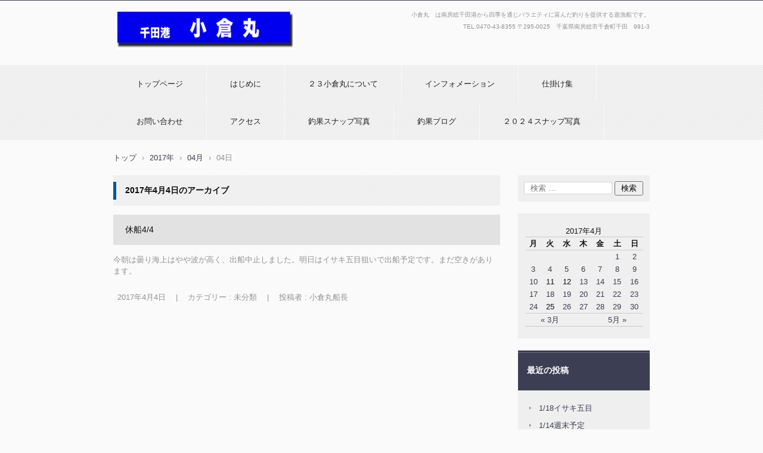

--- FILE ---
content_type: text/html; charset=UTF-8
request_url: http://23oguramaru.lolipop.jp/?m=20170404
body_size: 7386
content:
<!DOCTYPE html>
<html lang="ja">
<head>
<meta charset="UTF-8" />
<meta name="viewport" content="width=device-width, initial-scale=1" />
<title>4 | 4月 | 2017 | 小倉丸ホームページ</title>
<link rel="stylesheet" href="http://23oguramaru.lolipop.jp/wp-content/themes/hpb20T20140119223838/style.css" type="text/css" />
		<link rel="stylesheet" id="style-hpb18-css" href="http://23oguramaru.lolipop.jp/wp-content/themes/hpb20T20140119223838/style-hpb.css" type="text/css" media="all" />
<!--[if lte IE 7]>
<link rel='stylesheet' href="http://23oguramaru.lolipop.jp/wp-content/themes/hpb20T20140119223838/style-ie7.css" type='text/css' />
<![endif]-->
<link rel="profile" href="http://gmpg.org/xfn/11" />
<link rel="pingback" href="http://23oguramaru.lolipop.jp/xmlrpc.php" />
<!--[if lt IE 9]>
<script src="http://23oguramaru.lolipop.jp/wp-content/themes/hpb20T20140119223838/js/html5.js" type="text/javascript"></script>
<![endif]-->

<link rel='dns-prefetch' href='//s.w.org' />
<link rel="alternate" type="application/rss+xml" title="小倉丸ホームページ &raquo; フィード" href="http://23oguramaru.lolipop.jp/?feed=rss2" />
<link rel="alternate" type="application/rss+xml" title="小倉丸ホームページ &raquo; コメントフィード" href="http://23oguramaru.lolipop.jp/?feed=comments-rss2" />
		<script type="text/javascript">
			window._wpemojiSettings = {"baseUrl":"https:\/\/s.w.org\/images\/core\/emoji\/11\/72x72\/","ext":".png","svgUrl":"https:\/\/s.w.org\/images\/core\/emoji\/11\/svg\/","svgExt":".svg","source":{"concatemoji":"http:\/\/23oguramaru.lolipop.jp\/wp-includes\/js\/wp-emoji-release.min.js?ver=5.0.22"}};
			!function(e,a,t){var n,r,o,i=a.createElement("canvas"),p=i.getContext&&i.getContext("2d");function s(e,t){var a=String.fromCharCode;p.clearRect(0,0,i.width,i.height),p.fillText(a.apply(this,e),0,0);e=i.toDataURL();return p.clearRect(0,0,i.width,i.height),p.fillText(a.apply(this,t),0,0),e===i.toDataURL()}function c(e){var t=a.createElement("script");t.src=e,t.defer=t.type="text/javascript",a.getElementsByTagName("head")[0].appendChild(t)}for(o=Array("flag","emoji"),t.supports={everything:!0,everythingExceptFlag:!0},r=0;r<o.length;r++)t.supports[o[r]]=function(e){if(!p||!p.fillText)return!1;switch(p.textBaseline="top",p.font="600 32px Arial",e){case"flag":return s([55356,56826,55356,56819],[55356,56826,8203,55356,56819])?!1:!s([55356,57332,56128,56423,56128,56418,56128,56421,56128,56430,56128,56423,56128,56447],[55356,57332,8203,56128,56423,8203,56128,56418,8203,56128,56421,8203,56128,56430,8203,56128,56423,8203,56128,56447]);case"emoji":return!s([55358,56760,9792,65039],[55358,56760,8203,9792,65039])}return!1}(o[r]),t.supports.everything=t.supports.everything&&t.supports[o[r]],"flag"!==o[r]&&(t.supports.everythingExceptFlag=t.supports.everythingExceptFlag&&t.supports[o[r]]);t.supports.everythingExceptFlag=t.supports.everythingExceptFlag&&!t.supports.flag,t.DOMReady=!1,t.readyCallback=function(){t.DOMReady=!0},t.supports.everything||(n=function(){t.readyCallback()},a.addEventListener?(a.addEventListener("DOMContentLoaded",n,!1),e.addEventListener("load",n,!1)):(e.attachEvent("onload",n),a.attachEvent("onreadystatechange",function(){"complete"===a.readyState&&t.readyCallback()})),(n=t.source||{}).concatemoji?c(n.concatemoji):n.wpemoji&&n.twemoji&&(c(n.twemoji),c(n.wpemoji)))}(window,document,window._wpemojiSettings);
		</script>
		<style type="text/css">
img.wp-smiley,
img.emoji {
	display: inline !important;
	border: none !important;
	box-shadow: none !important;
	height: 1em !important;
	width: 1em !important;
	margin: 0 .07em !important;
	vertical-align: -0.1em !important;
	background: none !important;
	padding: 0 !important;
}
</style>
<link rel='stylesheet' id='wp-block-library-css'  href='http://23oguramaru.lolipop.jp/wp-includes/css/dist/block-library/style.min.css?ver=5.0.22' type='text/css' media='all' />
<link rel='stylesheet' id='contact-form-7-css'  href='http://23oguramaru.lolipop.jp/wp-content/plugins/contact-form-7/includes/css/styles.css?ver=5.1.1' type='text/css' media='all' />
<link rel='stylesheet' id='hpb_social_style-css'  href='http://23oguramaru.lolipop.jp/wp-content/plugins/hpbtool/hpb_social.css?ver=5.0.22' type='text/css' media='all' />
<script type='text/javascript' src='http://23oguramaru.lolipop.jp/wp-includes/js/jquery/jquery.js?ver=1.12.4'></script>
<script type='text/javascript' src='http://23oguramaru.lolipop.jp/wp-includes/js/jquery/jquery-migrate.min.js?ver=1.4.1'></script>
<link rel='https://api.w.org/' href='http://23oguramaru.lolipop.jp/index.php?rest_route=/' />
<link rel="EditURI" type="application/rsd+xml" title="RSD" href="http://23oguramaru.lolipop.jp/xmlrpc.php?rsd" />
<link rel="wlwmanifest" type="application/wlwmanifest+xml" href="http://23oguramaru.lolipop.jp/wp-includes/wlwmanifest.xml" /> 
<meta name="generator" content="WordPress 5.0.22" />
<script type="text/javascript"><!--
jQuery(document).ready(function(){
if (jQuery("[name='hpb_plugin_form']").find("[required]")[0]) {
required_param = "";
jQuery("[name='hpb_plugin_form']").find("[required]").each(function(){
	if(required_param != ""){
		required_param += ","; 
	}
	required_param += jQuery(this).attr("name");
});
inputHidden = jQuery("<input>").attr("type", "hidden").attr("name", "hpb_required").attr("value", required_param);
jQuery("[name='hpb_plugin_form']").append(inputHidden);
}});
--></script>
		<style type="text/css">.recentcomments a{display:inline !important;padding:0 !important;margin:0 !important;}</style>
		<script type="text/javascript" src="http://23oguramaru.lolipop.jp/wp-content/plugins/si-captcha-for-wordpress/captcha/si_captcha.js?ver=1768941228"></script>
<!-- begin SI CAPTCHA Anti-Spam - login/register form style -->
<style type="text/css">
.si_captcha_small { width:175px; height:45px; padding-top:10px; padding-bottom:10px; }
.si_captcha_large { width:250px; height:60px; padding-top:10px; padding-bottom:10px; }
img#si_image_com { border-style:none; margin:0; padding-right:5px; float:left; }
img#si_image_reg { border-style:none; margin:0; padding-right:5px; float:left; }
img#si_image_log { border-style:none; margin:0; padding-right:5px; float:left; }
img#si_image_side_login { border-style:none; margin:0; padding-right:5px; float:left; }
img#si_image_checkout { border-style:none; margin:0; padding-right:5px; float:left; }
img#si_image_jetpack { border-style:none; margin:0; padding-right:5px; float:left; }
img#si_image_bbpress_topic { border-style:none; margin:0; padding-right:5px; float:left; }
.si_captcha_refresh { border-style:none; margin:0; vertical-align:bottom; }
div#si_captcha_input { display:block; padding-top:15px; padding-bottom:5px; }
label#si_captcha_code_label { margin:0; }
input#si_captcha_code_input { width:65px; }
p#si_captcha_code_p { clear: left; padding-top:10px; }
.si-captcha-jetpack-error { color:#DC3232; }
</style>
<!-- end SI CAPTCHA Anti-Spam - login/register form style -->
<!-- hpb SEO - start -->
<meta name="description" content="小倉丸は四季の海釣りをサポートいたします,南房総釣り,千田港小倉丸," />
<meta name="keywords" content="南房総釣り,千田港小倉丸," />
<!-- hpb SEO - end   -->
</head>

<body id="hpb-wp-21-61-01" class="archive date">
<div id="page" class="hfeed site">
		<header id="masthead" class="site-header" role="banner">
		<div id="masthead-inner">
			<div class="site-branding">
				<h1 class="site-title"><a href="http://23oguramaru.lolipop.jp/" title="小倉丸ホームページ" id="hpb-site-title" rel="home">小倉丸ホームページ</a></h1>
				<h2 id="hpb-site-desc" class="site-description">小倉丸　は南房総千田港から四季を通じバラエティに富んだ釣りを提供する遊漁船です。</h2>
			</div>

			<div id="hpb-header-extra1">
				<p class="tel"><span>TEL.</span>0470-43-8355</p>
				<p class="address">〒295-0025　千葉県南房総市千倉町千田　991-3</p>
			</div>
			
			<nav id="site-navigation" class="navigation-main" role="navigation">
				<h1 class="menu-toggle">メニュー</h1>
				<div class="screen-reader-text skip-link"><a href="#content" title="コンテンツへスキップ">コンテンツへスキップ</a></div>
				<ul id="menu-mainnav" class="menu"><li id="menu-item-9295" class="menu-item menu-item-type-post_type menu-item-object-page menu-item-home menu-item-9295"><a href="http://23oguramaru.lolipop.jp/">トップページ</a></li>
<li id="menu-item-9296" class="menu-item menu-item-type-post_type menu-item-object-page menu-item-9296"><a href="http://23oguramaru.lolipop.jp/?page_id=12">はじめに</a></li>
<li id="menu-item-9297" class="menu-item menu-item-type-post_type menu-item-object-page menu-item-9297"><a href="http://23oguramaru.lolipop.jp/?page_id=50">２３小倉丸について</a></li>
<li id="menu-item-9298" class="menu-item menu-item-type-post_type menu-item-object-page menu-item-9298"><a href="http://23oguramaru.lolipop.jp/?page_id=48">インフォメーション</a></li>
<li id="menu-item-9299" class="menu-item menu-item-type-post_type menu-item-object-page menu-item-has-children menu-item-9299"><a href="http://23oguramaru.lolipop.jp/?page_id=45">仕掛け集</a>
<ul class="sub-menu">
	<li id="menu-item-9300" class="menu-item menu-item-type-post_type menu-item-object-page menu-item-9300"><a href="http://23oguramaru.lolipop.jp/?page_id=37">マダイ（コマセ釣り）</a></li>
	<li id="menu-item-9301" class="menu-item menu-item-type-post_type menu-item-object-page menu-item-9301"><a href="http://23oguramaru.lolipop.jp/?page_id=29">イサキ</a></li>
	<li id="menu-item-9302" class="menu-item menu-item-type-post_type menu-item-object-page menu-item-9302"><a href="http://23oguramaru.lolipop.jp/?page_id=56">ヤリイカ・スルメイカ</a></li>
	<li id="menu-item-9303" class="menu-item menu-item-type-post_type menu-item-object-page menu-item-9303"><a href="http://23oguramaru.lolipop.jp/?page_id=33">ヒラマサ</a></li>
	<li id="menu-item-9304" class="menu-item menu-item-type-post_type menu-item-object-page menu-item-9304"><a href="http://23oguramaru.lolipop.jp/?page_id=41">オニカサゴ</a></li>
	<li id="menu-item-9305" class="menu-item menu-item-type-post_type menu-item-object-page menu-item-9305"><a href="http://23oguramaru.lolipop.jp/?page_id=59">ヒラメ</a></li>
	<li id="menu-item-9306" class="menu-item menu-item-type-post_type menu-item-object-page menu-item-9306"><a href="http://23oguramaru.lolipop.jp/?page_id=62">マダイ（テンヤ釣り）</a></li>
	<li id="menu-item-9307" class="menu-item menu-item-type-post_type menu-item-object-page menu-item-9307"><a href="http://23oguramaru.lolipop.jp/?page_id=65">アカイカ</a></li>
	<li id="menu-item-9308" class="menu-item menu-item-type-post_type menu-item-object-page menu-item-9308"><a href="http://23oguramaru.lolipop.jp/?page_id=212">キンメダイ・クロムツ</a></li>
</ul>
</li>
<li id="menu-item-9309" class="menu-item menu-item-type-post_type menu-item-object-page menu-item-9309"><a href="http://23oguramaru.lolipop.jp/?page_id=16">お問い合わせ</a></li>
<li id="menu-item-9310" class="menu-item menu-item-type-post_type menu-item-object-page menu-item-9310"><a href="http://23oguramaru.lolipop.jp/?page_id=17">アクセス</a></li>
<li id="menu-item-9311" class="menu-item menu-item-type-post_type menu-item-object-page menu-item-has-children menu-item-9311"><a href="http://23oguramaru.lolipop.jp/?page_id=431">釣果スナップ写真</a>
<ul class="sub-menu">
	<li id="menu-item-9312" class="menu-item menu-item-type-post_type menu-item-object-page menu-item-9312"><a href="http://23oguramaru.lolipop.jp/?page_id=438">思い出スナップ写真</a></li>
	<li id="menu-item-9313" class="menu-item menu-item-type-post_type menu-item-object-page menu-item-9313"><a href="http://23oguramaru.lolipop.jp/?page_id=471">２０１３年スナップ写真</a></li>
	<li id="menu-item-9314" class="menu-item menu-item-type-post_type menu-item-object-page menu-item-9314"><a href="http://23oguramaru.lolipop.jp/?page_id=1750">２０１４年スナップ写真</a></li>
	<li id="menu-item-9315" class="menu-item menu-item-type-post_type menu-item-object-page menu-item-9315"><a href="http://23oguramaru.lolipop.jp/?page_id=2800">２０１５年スナップ写真</a></li>
	<li id="menu-item-9316" class="menu-item menu-item-type-post_type menu-item-object-page menu-item-9316"><a href="http://23oguramaru.lolipop.jp/?page_id=3840">２０１６年スナップ写真</a></li>
	<li id="menu-item-9317" class="menu-item menu-item-type-post_type menu-item-object-page menu-item-9317"><a href="http://23oguramaru.lolipop.jp/?page_id=4765">２０１７年スナップ写真</a></li>
	<li id="menu-item-9318" class="menu-item menu-item-type-post_type menu-item-object-page menu-item-9318"><a href="http://23oguramaru.lolipop.jp/?page_id=5762">２０１８年スナップ写真</a></li>
	<li id="menu-item-9319" class="menu-item menu-item-type-post_type menu-item-object-page menu-item-9319"><a href="http://23oguramaru.lolipop.jp/?page_id=6528">２０１９年スナップ写真</a></li>
	<li id="menu-item-9320" class="menu-item menu-item-type-post_type menu-item-object-page menu-item-9320"><a href="http://23oguramaru.lolipop.jp/?page_id=6995">２０２０年スナップ写真</a></li>
	<li id="menu-item-9321" class="menu-item menu-item-type-post_type menu-item-object-page menu-item-9321"><a href="http://23oguramaru.lolipop.jp/?page_id=7723">２０２１年スナップ写真</a></li>
	<li id="menu-item-9322" class="menu-item menu-item-type-post_type menu-item-object-page menu-item-9322"><a href="http://23oguramaru.lolipop.jp/?page_id=8391">２０２２年スナップ写真</a></li>
	<li id="menu-item-9323" class="menu-item menu-item-type-post_type menu-item-object-page menu-item-9323"><a href="http://23oguramaru.lolipop.jp/?page_id=8896">２０２３年スナップ写真</a></li>
</ul>
</li>
<li id="menu-item-9324" class="menu-item menu-item-type-post_type menu-item-object-page menu-item-9324"><a href="http://23oguramaru.lolipop.jp/?page_id=27">釣果ブログ</a></li>
<li id="menu-item-9325" class="menu-item menu-item-type-post_type menu-item-object-page menu-item-9325"><a href="http://23oguramaru.lolipop.jp/?page_id=9238">２０２４スナップ写真</a></li>
</ul>			</nav><!-- #site-navigation -->

					</div><!-- #masthead-inner -->

		
<!-- breadcrumb list -->
<div id="breadcrumb-list">
	<div itemscope itemtype="http://data-vocabulary.org/Breadcrumb">
		<a href="http://23oguramaru.lolipop.jp" itemprop="url"><span itemprop="title">トップ</span></a>
	</div>
	<div>&rsaquo;</div>

			<div itemscope itemtype="http://data-vocabulary.org/Breadcrumb">
			<a href="http://23oguramaru.lolipop.jp/?m=2017" itemprop="url"><span itemprop="title">2017年</span></a>
		</div>
		<div>&rsaquo;</div>
		<div itemscope itemtype="http://data-vocabulary.org/Breadcrumb">
			<a href="http://23oguramaru.lolipop.jp/?m=201704" itemprop="url"><span itemprop="title">04月</span></a>
		</div>
		<div>&rsaquo;</div>
		<div>04日</div>
	</div>
<!-- breadcrumb list end -->	</header><!-- #masthead -->

	<div id="main" class="site-main">

	<section id="primary" class="content-area">
		<div id="content" class="site-content" role="main">

		
			<header class="page-header">
				<h1 class="page-title">
					<span>2017年4月4日</span>のアーカイブ				</h1>
							</header><!-- .page-header -->

						
				
<article id="post-4117" class="post-4117 post type-post status-publish format-standard hentry">
	<header class="entry-header">
		<h1 class="entry-title"><a href="http://23oguramaru.lolipop.jp/?p=4117" rel="bookmark">休船4/4</a></h1>
	</header><!-- .entry-header -->

		<div  class="entry-content">
		<p>今朝は曇り海上はやや波が高く、出船中止しました。明日はイサキ五目狙いで出船予定です。まだ空きがあります。</p>
			</div><!-- .entry-content -->
	
	<footer class="entry-meta">
					<span class="date">2017年4月4日</span>

	
						<span class="sep"> | </span>
		<span class="cat-links">
			カテゴリー : 未分類		</span>
		
		
		<span class="sep"> | </span>
		<span class="by-author">
			投稿者 : 小倉丸船長		</span>
	
		
		
			</footer><!-- .entry-meta -->
</article><!-- #post-## -->

			
			
		
		</div><!-- #content -->
	</section><!-- #primary -->

	<div id="sidebar-1">
		<div id="hpb-sidebar-extra"></div>
		<div id="secondary" class="widget-area" role="complementary">
						<aside id="search-2" class="widget widget_search">	<form method="get" id="searchform" class="searchform" action="http://23oguramaru.lolipop.jp/" role="search">
		<label for="s" class="screen-reader-text">検索</label>
		<input type="search" class="field" name="s" value="" id="s" placeholder="検索 &hellip;" />
		<input type="submit" class="submit" id="searchsubmit" value="検索" />
	</form>
</aside><aside id="calendar-2" class="widget widget_calendar"><div id="calendar_wrap" class="calendar_wrap"><table id="wp-calendar">
	<caption>2017年4月</caption>
	<thead>
	<tr>
		<th scope="col" title="月曜日">月</th>
		<th scope="col" title="火曜日">火</th>
		<th scope="col" title="水曜日">水</th>
		<th scope="col" title="木曜日">木</th>
		<th scope="col" title="金曜日">金</th>
		<th scope="col" title="土曜日">土</th>
		<th scope="col" title="日曜日">日</th>
	</tr>
	</thead>

	<tfoot>
	<tr>
		<td colspan="3" id="prev"><a href="http://23oguramaru.lolipop.jp/?m=201703">&laquo; 3月</a></td>
		<td class="pad">&nbsp;</td>
		<td colspan="3" id="next"><a href="http://23oguramaru.lolipop.jp/?m=201705">5月 &raquo;</a></td>
	</tr>
	</tfoot>

	<tbody>
	<tr>
		<td colspan="5" class="pad">&nbsp;</td><td><a href="http://23oguramaru.lolipop.jp/?m=20170401" aria-label="2017年4月1日 に投稿を公開">1</a></td><td><a href="http://23oguramaru.lolipop.jp/?m=20170402" aria-label="2017年4月2日 に投稿を公開">2</a></td>
	</tr>
	<tr>
		<td><a href="http://23oguramaru.lolipop.jp/?m=20170403" aria-label="2017年4月3日 に投稿を公開">3</a></td><td><a href="http://23oguramaru.lolipop.jp/?m=20170404" aria-label="2017年4月4日 に投稿を公開">4</a></td><td><a href="http://23oguramaru.lolipop.jp/?m=20170405" aria-label="2017年4月5日 に投稿を公開">5</a></td><td><a href="http://23oguramaru.lolipop.jp/?m=20170406" aria-label="2017年4月6日 に投稿を公開">6</a></td><td><a href="http://23oguramaru.lolipop.jp/?m=20170407" aria-label="2017年4月7日 に投稿を公開">7</a></td><td><a href="http://23oguramaru.lolipop.jp/?m=20170408" aria-label="2017年4月8日 に投稿を公開">8</a></td><td><a href="http://23oguramaru.lolipop.jp/?m=20170409" aria-label="2017年4月9日 に投稿を公開">9</a></td>
	</tr>
	<tr>
		<td><a href="http://23oguramaru.lolipop.jp/?m=20170410" aria-label="2017年4月10日 に投稿を公開">10</a></td><td>11</td><td>12</td><td><a href="http://23oguramaru.lolipop.jp/?m=20170413" aria-label="2017年4月13日 に投稿を公開">13</a></td><td><a href="http://23oguramaru.lolipop.jp/?m=20170414" aria-label="2017年4月14日 に投稿を公開">14</a></td><td><a href="http://23oguramaru.lolipop.jp/?m=20170415" aria-label="2017年4月15日 に投稿を公開">15</a></td><td><a href="http://23oguramaru.lolipop.jp/?m=20170416" aria-label="2017年4月16日 に投稿を公開">16</a></td>
	</tr>
	<tr>
		<td><a href="http://23oguramaru.lolipop.jp/?m=20170417" aria-label="2017年4月17日 に投稿を公開">17</a></td><td><a href="http://23oguramaru.lolipop.jp/?m=20170418" aria-label="2017年4月18日 に投稿を公開">18</a></td><td><a href="http://23oguramaru.lolipop.jp/?m=20170419" aria-label="2017年4月19日 に投稿を公開">19</a></td><td><a href="http://23oguramaru.lolipop.jp/?m=20170420" aria-label="2017年4月20日 に投稿を公開">20</a></td><td><a href="http://23oguramaru.lolipop.jp/?m=20170421" aria-label="2017年4月21日 に投稿を公開">21</a></td><td><a href="http://23oguramaru.lolipop.jp/?m=20170422" aria-label="2017年4月22日 に投稿を公開">22</a></td><td><a href="http://23oguramaru.lolipop.jp/?m=20170423" aria-label="2017年4月23日 に投稿を公開">23</a></td>
	</tr>
	<tr>
		<td><a href="http://23oguramaru.lolipop.jp/?m=20170424" aria-label="2017年4月24日 に投稿を公開">24</a></td><td>25</td><td><a href="http://23oguramaru.lolipop.jp/?m=20170426" aria-label="2017年4月26日 に投稿を公開">26</a></td><td><a href="http://23oguramaru.lolipop.jp/?m=20170427" aria-label="2017年4月27日 に投稿を公開">27</a></td><td><a href="http://23oguramaru.lolipop.jp/?m=20170428" aria-label="2017年4月28日 に投稿を公開">28</a></td><td><a href="http://23oguramaru.lolipop.jp/?m=20170429" aria-label="2017年4月29日 に投稿を公開">29</a></td><td><a href="http://23oguramaru.lolipop.jp/?m=20170430" aria-label="2017年4月30日 に投稿を公開">30</a></td>
	</tr>
	</tbody>
	</table></div></aside>		<aside id="recent-posts-2" class="widget widget_recent_entries">		<h1 class="widget-title">最近の投稿</h1>		<ul>
											<li>
					<a href="http://23oguramaru.lolipop.jp/?p=9665">1/18イサキ五目</a>
									</li>
											<li>
					<a href="http://23oguramaru.lolipop.jp/?p=9663">1/14週末予定</a>
									</li>
											<li>
					<a href="http://23oguramaru.lolipop.jp/?p=9661">2026/1/1</a>
									</li>
											<li>
					<a href="http://23oguramaru.lolipop.jp/?p=9658">今年もご利用ありがとうございました。来る年も皆様良い年になるよう、3日からシマアジ五目狙い、4日夜キンメ出船予定宜しくお願いします。</a>
									</li>
											<li>
					<a href="http://23oguramaru.lolipop.jp/?p=9656">12/28シマアジ</a>
									</li>
					</ul>
		</aside><aside id="recent-comments-2" class="widget widget_recent_comments"><h1 class="widget-title">最近のコメント</h1><ul id="recentcomments"><li class="recentcomments"><a href="http://23oguramaru.lolipop.jp/?p=4728#comment-80">仕立12/22</a> に <span class="comment-author-link">Ralph Nunez</span> より</li><li class="recentcomments"><a href="http://23oguramaru.lolipop.jp/?p=4416#comment-79">真鯛五目9/6</a> に <span class="comment-author-link">秋山芳男</span> より</li><li class="recentcomments"><a href="http://23oguramaru.lolipop.jp/?p=2212#comment-28">イサキ6／7</a> に <span class="comment-author-link"><a href='http://oguramaru.com' rel='external nofollow' class='url'>小倉丸船長</a></span> より</li><li class="recentcomments"><a href="http://23oguramaru.lolipop.jp/?p=2212#comment-27">イサキ6／7</a> に <span class="comment-author-link">ウネオカヨシユキ</span> より</li><li class="recentcomments"><a href="http://23oguramaru.lolipop.jp/?p=2113#comment-22">イサキ４／30</a> に <span class="comment-author-link"><a href='http://oguramaru.com' rel='external nofollow' class='url'>小倉丸船長</a></span> より</li></ul></aside><aside id="archives-2" class="widget widget_archive"><h1 class="widget-title">アーカイブ</h1>		<ul>
			<li><a href='http://23oguramaru.lolipop.jp/?m=202601'>2026年1月</a></li>
	<li><a href='http://23oguramaru.lolipop.jp/?m=202512'>2025年12月</a></li>
	<li><a href='http://23oguramaru.lolipop.jp/?m=202511'>2025年11月</a></li>
	<li><a href='http://23oguramaru.lolipop.jp/?m=202510'>2025年10月</a></li>
	<li><a href='http://23oguramaru.lolipop.jp/?m=202509'>2025年9月</a></li>
	<li><a href='http://23oguramaru.lolipop.jp/?m=202508'>2025年8月</a></li>
	<li><a href='http://23oguramaru.lolipop.jp/?m=202507'>2025年7月</a></li>
	<li><a href='http://23oguramaru.lolipop.jp/?m=202506'>2025年6月</a></li>
	<li><a href='http://23oguramaru.lolipop.jp/?m=202505'>2025年5月</a></li>
	<li><a href='http://23oguramaru.lolipop.jp/?m=202504'>2025年4月</a></li>
	<li><a href='http://23oguramaru.lolipop.jp/?m=202503'>2025年3月</a></li>
	<li><a href='http://23oguramaru.lolipop.jp/?m=202502'>2025年2月</a></li>
	<li><a href='http://23oguramaru.lolipop.jp/?m=202501'>2025年1月</a></li>
	<li><a href='http://23oguramaru.lolipop.jp/?m=202412'>2024年12月</a></li>
	<li><a href='http://23oguramaru.lolipop.jp/?m=202411'>2024年11月</a></li>
	<li><a href='http://23oguramaru.lolipop.jp/?m=202410'>2024年10月</a></li>
	<li><a href='http://23oguramaru.lolipop.jp/?m=202409'>2024年9月</a></li>
	<li><a href='http://23oguramaru.lolipop.jp/?m=202408'>2024年8月</a></li>
	<li><a href='http://23oguramaru.lolipop.jp/?m=202407'>2024年7月</a></li>
	<li><a href='http://23oguramaru.lolipop.jp/?m=202406'>2024年6月</a></li>
	<li><a href='http://23oguramaru.lolipop.jp/?m=202405'>2024年5月</a></li>
	<li><a href='http://23oguramaru.lolipop.jp/?m=202404'>2024年4月</a></li>
	<li><a href='http://23oguramaru.lolipop.jp/?m=202403'>2024年3月</a></li>
	<li><a href='http://23oguramaru.lolipop.jp/?m=202402'>2024年2月</a></li>
	<li><a href='http://23oguramaru.lolipop.jp/?m=202401'>2024年1月</a></li>
	<li><a href='http://23oguramaru.lolipop.jp/?m=202312'>2023年12月</a></li>
	<li><a href='http://23oguramaru.lolipop.jp/?m=202311'>2023年11月</a></li>
	<li><a href='http://23oguramaru.lolipop.jp/?m=202310'>2023年10月</a></li>
	<li><a href='http://23oguramaru.lolipop.jp/?m=202309'>2023年9月</a></li>
	<li><a href='http://23oguramaru.lolipop.jp/?m=202308'>2023年8月</a></li>
	<li><a href='http://23oguramaru.lolipop.jp/?m=202307'>2023年7月</a></li>
	<li><a href='http://23oguramaru.lolipop.jp/?m=202306'>2023年6月</a></li>
	<li><a href='http://23oguramaru.lolipop.jp/?m=202305'>2023年5月</a></li>
	<li><a href='http://23oguramaru.lolipop.jp/?m=202304'>2023年4月</a></li>
	<li><a href='http://23oguramaru.lolipop.jp/?m=202303'>2023年3月</a></li>
	<li><a href='http://23oguramaru.lolipop.jp/?m=202302'>2023年2月</a></li>
	<li><a href='http://23oguramaru.lolipop.jp/?m=202301'>2023年1月</a></li>
	<li><a href='http://23oguramaru.lolipop.jp/?m=202212'>2022年12月</a></li>
	<li><a href='http://23oguramaru.lolipop.jp/?m=202211'>2022年11月</a></li>
	<li><a href='http://23oguramaru.lolipop.jp/?m=202210'>2022年10月</a></li>
	<li><a href='http://23oguramaru.lolipop.jp/?m=202209'>2022年9月</a></li>
	<li><a href='http://23oguramaru.lolipop.jp/?m=202208'>2022年8月</a></li>
	<li><a href='http://23oguramaru.lolipop.jp/?m=202207'>2022年7月</a></li>
	<li><a href='http://23oguramaru.lolipop.jp/?m=202206'>2022年6月</a></li>
	<li><a href='http://23oguramaru.lolipop.jp/?m=202205'>2022年5月</a></li>
	<li><a href='http://23oguramaru.lolipop.jp/?m=202204'>2022年4月</a></li>
	<li><a href='http://23oguramaru.lolipop.jp/?m=202203'>2022年3月</a></li>
	<li><a href='http://23oguramaru.lolipop.jp/?m=202202'>2022年2月</a></li>
	<li><a href='http://23oguramaru.lolipop.jp/?m=202201'>2022年1月</a></li>
	<li><a href='http://23oguramaru.lolipop.jp/?m=202112'>2021年12月</a></li>
	<li><a href='http://23oguramaru.lolipop.jp/?m=202111'>2021年11月</a></li>
	<li><a href='http://23oguramaru.lolipop.jp/?m=202110'>2021年10月</a></li>
	<li><a href='http://23oguramaru.lolipop.jp/?m=202109'>2021年9月</a></li>
	<li><a href='http://23oguramaru.lolipop.jp/?m=202108'>2021年8月</a></li>
	<li><a href='http://23oguramaru.lolipop.jp/?m=202107'>2021年7月</a></li>
	<li><a href='http://23oguramaru.lolipop.jp/?m=202106'>2021年6月</a></li>
	<li><a href='http://23oguramaru.lolipop.jp/?m=202105'>2021年5月</a></li>
	<li><a href='http://23oguramaru.lolipop.jp/?m=202104'>2021年4月</a></li>
	<li><a href='http://23oguramaru.lolipop.jp/?m=202103'>2021年3月</a></li>
	<li><a href='http://23oguramaru.lolipop.jp/?m=202102'>2021年2月</a></li>
	<li><a href='http://23oguramaru.lolipop.jp/?m=202101'>2021年1月</a></li>
	<li><a href='http://23oguramaru.lolipop.jp/?m=202012'>2020年12月</a></li>
	<li><a href='http://23oguramaru.lolipop.jp/?m=202011'>2020年11月</a></li>
	<li><a href='http://23oguramaru.lolipop.jp/?m=202010'>2020年10月</a></li>
	<li><a href='http://23oguramaru.lolipop.jp/?m=202009'>2020年9月</a></li>
	<li><a href='http://23oguramaru.lolipop.jp/?m=202008'>2020年8月</a></li>
	<li><a href='http://23oguramaru.lolipop.jp/?m=202007'>2020年7月</a></li>
	<li><a href='http://23oguramaru.lolipop.jp/?m=202006'>2020年6月</a></li>
	<li><a href='http://23oguramaru.lolipop.jp/?m=202005'>2020年5月</a></li>
	<li><a href='http://23oguramaru.lolipop.jp/?m=202004'>2020年4月</a></li>
	<li><a href='http://23oguramaru.lolipop.jp/?m=202003'>2020年3月</a></li>
	<li><a href='http://23oguramaru.lolipop.jp/?m=202002'>2020年2月</a></li>
	<li><a href='http://23oguramaru.lolipop.jp/?m=202001'>2020年1月</a></li>
	<li><a href='http://23oguramaru.lolipop.jp/?m=201912'>2019年12月</a></li>
	<li><a href='http://23oguramaru.lolipop.jp/?m=201911'>2019年11月</a></li>
	<li><a href='http://23oguramaru.lolipop.jp/?m=201910'>2019年10月</a></li>
	<li><a href='http://23oguramaru.lolipop.jp/?m=201909'>2019年9月</a></li>
	<li><a href='http://23oguramaru.lolipop.jp/?m=201908'>2019年8月</a></li>
	<li><a href='http://23oguramaru.lolipop.jp/?m=201907'>2019年7月</a></li>
	<li><a href='http://23oguramaru.lolipop.jp/?m=201906'>2019年6月</a></li>
	<li><a href='http://23oguramaru.lolipop.jp/?m=201905'>2019年5月</a></li>
	<li><a href='http://23oguramaru.lolipop.jp/?m=201904'>2019年4月</a></li>
	<li><a href='http://23oguramaru.lolipop.jp/?m=201903'>2019年3月</a></li>
	<li><a href='http://23oguramaru.lolipop.jp/?m=201902'>2019年2月</a></li>
	<li><a href='http://23oguramaru.lolipop.jp/?m=201901'>2019年1月</a></li>
	<li><a href='http://23oguramaru.lolipop.jp/?m=201812'>2018年12月</a></li>
	<li><a href='http://23oguramaru.lolipop.jp/?m=201811'>2018年11月</a></li>
	<li><a href='http://23oguramaru.lolipop.jp/?m=201810'>2018年10月</a></li>
	<li><a href='http://23oguramaru.lolipop.jp/?m=201809'>2018年9月</a></li>
	<li><a href='http://23oguramaru.lolipop.jp/?m=201808'>2018年8月</a></li>
	<li><a href='http://23oguramaru.lolipop.jp/?m=201807'>2018年7月</a></li>
	<li><a href='http://23oguramaru.lolipop.jp/?m=201806'>2018年6月</a></li>
	<li><a href='http://23oguramaru.lolipop.jp/?m=201805'>2018年5月</a></li>
	<li><a href='http://23oguramaru.lolipop.jp/?m=201804'>2018年4月</a></li>
	<li><a href='http://23oguramaru.lolipop.jp/?m=201803'>2018年3月</a></li>
	<li><a href='http://23oguramaru.lolipop.jp/?m=201802'>2018年2月</a></li>
	<li><a href='http://23oguramaru.lolipop.jp/?m=201801'>2018年1月</a></li>
	<li><a href='http://23oguramaru.lolipop.jp/?m=201712'>2017年12月</a></li>
	<li><a href='http://23oguramaru.lolipop.jp/?m=201711'>2017年11月</a></li>
	<li><a href='http://23oguramaru.lolipop.jp/?m=201710'>2017年10月</a></li>
	<li><a href='http://23oguramaru.lolipop.jp/?m=201709'>2017年9月</a></li>
	<li><a href='http://23oguramaru.lolipop.jp/?m=201708'>2017年8月</a></li>
	<li><a href='http://23oguramaru.lolipop.jp/?m=201707'>2017年7月</a></li>
	<li><a href='http://23oguramaru.lolipop.jp/?m=201706'>2017年6月</a></li>
	<li><a href='http://23oguramaru.lolipop.jp/?m=201705'>2017年5月</a></li>
	<li><a href='http://23oguramaru.lolipop.jp/?m=201704'>2017年4月</a></li>
	<li><a href='http://23oguramaru.lolipop.jp/?m=201703'>2017年3月</a></li>
	<li><a href='http://23oguramaru.lolipop.jp/?m=201702'>2017年2月</a></li>
	<li><a href='http://23oguramaru.lolipop.jp/?m=201701'>2017年1月</a></li>
	<li><a href='http://23oguramaru.lolipop.jp/?m=201612'>2016年12月</a></li>
	<li><a href='http://23oguramaru.lolipop.jp/?m=201611'>2016年11月</a></li>
	<li><a href='http://23oguramaru.lolipop.jp/?m=201610'>2016年10月</a></li>
	<li><a href='http://23oguramaru.lolipop.jp/?m=201609'>2016年9月</a></li>
	<li><a href='http://23oguramaru.lolipop.jp/?m=201608'>2016年8月</a></li>
	<li><a href='http://23oguramaru.lolipop.jp/?m=201607'>2016年7月</a></li>
	<li><a href='http://23oguramaru.lolipop.jp/?m=201606'>2016年6月</a></li>
	<li><a href='http://23oguramaru.lolipop.jp/?m=201605'>2016年5月</a></li>
	<li><a href='http://23oguramaru.lolipop.jp/?m=201604'>2016年4月</a></li>
	<li><a href='http://23oguramaru.lolipop.jp/?m=201603'>2016年3月</a></li>
	<li><a href='http://23oguramaru.lolipop.jp/?m=201602'>2016年2月</a></li>
	<li><a href='http://23oguramaru.lolipop.jp/?m=201601'>2016年1月</a></li>
	<li><a href='http://23oguramaru.lolipop.jp/?m=201512'>2015年12月</a></li>
	<li><a href='http://23oguramaru.lolipop.jp/?m=201511'>2015年11月</a></li>
	<li><a href='http://23oguramaru.lolipop.jp/?m=201510'>2015年10月</a></li>
	<li><a href='http://23oguramaru.lolipop.jp/?m=201509'>2015年9月</a></li>
	<li><a href='http://23oguramaru.lolipop.jp/?m=201508'>2015年8月</a></li>
	<li><a href='http://23oguramaru.lolipop.jp/?m=201507'>2015年7月</a></li>
	<li><a href='http://23oguramaru.lolipop.jp/?m=201506'>2015年6月</a></li>
	<li><a href='http://23oguramaru.lolipop.jp/?m=201505'>2015年5月</a></li>
	<li><a href='http://23oguramaru.lolipop.jp/?m=201504'>2015年4月</a></li>
	<li><a href='http://23oguramaru.lolipop.jp/?m=201503'>2015年3月</a></li>
	<li><a href='http://23oguramaru.lolipop.jp/?m=201502'>2015年2月</a></li>
	<li><a href='http://23oguramaru.lolipop.jp/?m=201501'>2015年1月</a></li>
	<li><a href='http://23oguramaru.lolipop.jp/?m=201412'>2014年12月</a></li>
	<li><a href='http://23oguramaru.lolipop.jp/?m=201411'>2014年11月</a></li>
	<li><a href='http://23oguramaru.lolipop.jp/?m=201410'>2014年10月</a></li>
	<li><a href='http://23oguramaru.lolipop.jp/?m=201409'>2014年9月</a></li>
	<li><a href='http://23oguramaru.lolipop.jp/?m=201408'>2014年8月</a></li>
	<li><a href='http://23oguramaru.lolipop.jp/?m=201407'>2014年7月</a></li>
	<li><a href='http://23oguramaru.lolipop.jp/?m=201406'>2014年6月</a></li>
	<li><a href='http://23oguramaru.lolipop.jp/?m=201405'>2014年5月</a></li>
	<li><a href='http://23oguramaru.lolipop.jp/?m=201404'>2014年4月</a></li>
	<li><a href='http://23oguramaru.lolipop.jp/?m=201403'>2014年3月</a></li>
	<li><a href='http://23oguramaru.lolipop.jp/?m=201402'>2014年2月</a></li>
	<li><a href='http://23oguramaru.lolipop.jp/?m=201401'>2014年1月</a></li>
		</ul>
		</aside><aside id="categories-2" class="widget widget_categories"><h1 class="widget-title">カテゴリー</h1>		<ul>
	<li class="cat-item cat-item-1"><a href="http://23oguramaru.lolipop.jp/?cat=1" >未分類</a>
</li>
		</ul>
</aside><aside id="countperday_widget-3" class="widget widget_countperday_widget"><h1 class="widget-title">アクセスカウンター</h1><ul class="cpd"><li class="cpd-l"><span id="cpd_number_getuserall" class="cpd-r">1248928</span>総訪問者数:</li><li class="cpd-l"><span id="cpd_number_getusertoday" class="cpd-r">30</span>今日の訪問者数:</li></ul></aside>
			
		</div><!-- #secondary -->
	</div><!-- #sidebar-1 -->
	</div><!-- #main -->

	<footer id="colophon" class="site-footer" role="contentinfo">
		<nav id="site-sub-navigation" class="navigation-main" role="navigation">
			<h1 class="menu-toggle">サブメニュー</h1>
			<ul id="menu-subnav" class="menu"><li id="menu-item-9326" class="menu-item menu-item-type-post_type menu-item-object-page menu-item-9326"><a href="http://23oguramaru.lolipop.jp/?page_id=28">プライバシーポリシー</a></li>
</ul>		</nav><!-- #site-navigation -->
				<div id="hpb-footer-main">
			<p><small class="hpb-copyright">Copyright c 小倉丸, All rights reserved.</small></p>
		</div>
		<div class="site-info">
					</div><!-- .site-info --><div class="wp-login"><a href="http://23oguramaru.lolipop.jp/wp-login.php">ログイン</a></div>
	</footer><!-- #colophon -->
</div><!-- #page -->

<script type='text/javascript'>
/* <![CDATA[ */
var wpcf7 = {"apiSettings":{"root":"http:\/\/23oguramaru.lolipop.jp\/index.php?rest_route=\/contact-form-7\/v1","namespace":"contact-form-7\/v1"}};
/* ]]> */
</script>
<script type='text/javascript' src='http://23oguramaru.lolipop.jp/wp-content/plugins/contact-form-7/includes/js/scripts.js?ver=5.1.1'></script>
<script type='text/javascript' src='http://23oguramaru.lolipop.jp/wp-content/themes/hpb20T20140119223838/js/navigation.js?ver=20120206'></script>
<script type='text/javascript' src='http://23oguramaru.lolipop.jp/wp-content/themes/hpb20T20140119223838/js/skip-link-focus-fix.js?ver=20130115'></script>
<script type='text/javascript' src='http://23oguramaru.lolipop.jp/wp-includes/js/wp-embed.min.js?ver=5.0.22'></script>

</body>
</html>

--- FILE ---
content_type: text/css
request_url: http://23oguramaru.lolipop.jp/wp-content/themes/hpb20T20140119223838/style.css
body_size: 5502
content:
@charset "UTF-8";

/*
Theme Name: 南房総　小倉丸ホームページ
Author: Homepage Builder
Author URI: http://www.justsystems.com/jp/links/hpb/creator.html?p=hpb21_wp_hpbdash
Description: このテーマは「JustSystems Homepage Builder Version 21.0.5.0 for Windows」によって作成されました。サイト名は「南房総　小倉丸ホームページ」、サイトの公開日時は「2024年12月31日16:51」です。
License: 
License URI: license.txt
*/
/* normalize.css v2.1.2 */
article,aside,details,figcaption,figure,footer,header,hgroup,main,nav,section,summary{
	display:block;
}audio,canvas,video{
	display:inline-block;
}audio:not([controls]){
	display:none;height:0;
}[hidden]{
	display:none;
}html{
	font-family:sans-serif;-ms-text-size-adjust:100%;-webkit-text-size-adjust:100%;
}body{
	margin:0;
}a:focus{
	outline:thin dotted;
}a:active,a:hover{
	outline:0;
}h1{
	margin:.67em 0;font-size:2em;
}abbr[title]{
	border-bottom:1px dotted;
}b,strong{
	font-weight:bold;
}dfn{
	font-style:italic;
}hr{
	-moz-box-sizing:content-box;box-sizing:content-box;height:0;
}mark{
	background:#ff0;color:#000;
}code,kbd,pre,samp{
	font-size:1em;font-family:monospace,serif;
}pre{
	white-space:pre-wrap;
}q{
	quotes:"\201C" "\201D" "\2018" "\2019";
}small{
	font-size:80%;
}sub,sup{
	position:relative;vertical-align:baseline;font-size:75%;line-height:0;
}sup{
	top:-0.5em;
}sub{
	bottom:-0.25em;
}img{
	border:0;
}svg:not(:root){
	overflow:hidden;
}figure{
	margin:0;
}fieldset{
	margin:0 2px;padding:.35em .625em .75em;border:1px solid silver;
}legend{
	padding:0;border:0;
}button,input,select,textarea{
	margin:0;font-size:100%;font-family:inherit;
}button,input{
	line-height:normal;
}button,select{
	text-transform:none;
}button,html input[type="button"],input[type="reset"],input[type="submit"]{
	cursor:pointer;-webkit-appearance:button;
}button[disabled],html input[disabled]{
	cursor:default;
}input[type="checkbox"],input[type="radio"]{
	box-sizing:border-box;padding:0;
}input[type="search"]{
	-webkit-box-sizing:content-box;-moz-box-sizing:content-box;box-sizing:content-box;-webkit-appearance:textfield;
}input[type="search"]::-webkit-search-cancel-button,input[type="search"]::-webkit-search-decoration{-webkit-appearance:none;}button::-moz-focus-inner,input::-moz-focus-inner{padding:0;border:0;}textarea{
	overflow:auto;vertical-align:top;
}table{
	border-spacing:0;border-collapse:collapse;
}

/* Bass */
*{
	-webkit-box-sizing: border-box;
	-moz-box-sizing: border-box;
	box-sizing: border-box;
}

html{
	font-size: 62.5%;
}

body{
	min-width: 900px;
	background-color: #fafafa;
	color: #929292;
	word-wrap: break-word;
	word-break: break-all;
	font-size: 13px;
	font-size: 1.3rem;
	font-family: "ヒラギノ角ゴ Pro W3", "Hiragino Kaku Gothic Pro", "メイリオ", Meiryo, Osaka, "ＭＳ Ｐゴシック", "MS PGothic", Arial, sans-serif;
	line-height: 1.5;
}

h1, h2, h3, h4, h5, h6, p, ul, ol, dl, table{
	margin-top: 0;
}

h1{
	margin-bottom: 15px;
	font-size: 14px;
	font-size: 1.4rem;
}

h2{
	margin-bottom: 15px;
	font-size: 13px;
	font-size: 1.3rem;
}

h3{
	margin-bottom: 15px;
	font-size: 14px;
	font-size: 1.4rem;
}

h4{
	margin-bottom: 15px;
	font-size: 14px;
	font-size: 1.4rem;
}

h5{
	margin-bottom: 15px;
	font-size: 14px;
	font-size: 1.4rem;
}

h6{
	margin-bottom: 15px;
	font-size: 13px;
	font-size: 1.3rem;
}

img{
	border: none;
}

/* text color */
a{
	outline: none;
	color: #3c3f53;
}
a:link, a:visited, a:active{
	text-decoration: none;
}
a:hover, a:focus{
	text-decoration: underline;
}

/* Layout
++++++++++++++++++++++++++++++++++++++++++++++++++++++++++++++++++++++++++++ */
#masthead{
	position: relative;
	margin-bottom: 20px;
	border-top: 1px solid #3c3f53;
}

.home #masthead{
	margin-bottom: 30px;
}

#main{
	margin: 0 auto;
	width: 900px;
}
#main::after{
	display: table;
	clear: both;
	content: "";
}

#primary{
	float: left;
	width: 649px;
}

#sidebar-1{
	float: right;
	width: 221px;
}

#colophon{
	margin-top: 20px;
	padding: 35px 0;
	background-color: #3c3f53;
	background-image: url(img/line-01.gif);
	background-repeat: repeat-x;
}

/* header
++++++++++++++++++++++++++++++++++++++++++++++++++++++++++++++++++++++++++++ */
.site-branding{
	margin: 0 auto;
	width: 900px;
	padding-top: 16px;
}
.site-branding::after{
	display: table;
	clear: both;
	content: "";
}

.site-title{
	float: left;
	overflow: hidden;
	margin: 0 0 0 4px;
	width: 300px;
	height: 66px;
}
.site-title A{
	display: block;
	padding-top: 66px;
	width: 300px;
	background-image : url(img/oguramaru.gif);
	background-repeat: no-repeat;
}

.site-description{
	float: right;
	width: 570px;
	text-align: right;
	font-weight: normal;
	font-size: 10px;
	font-size: 1rem;
}

#hpb-header-extra1{
	position: absolute;
	top: 2em;
	left: 50%;
	margin-top: 16px;
	margin-left: -120px;
	width: 570px;
	text-align: right;
	font-size: 10px;
	font-size: 1rem;
}
#hpb-header-extra1 p{
	display: inline;
	margin: 1em 0 0;
}
#hpb-header-extra1 p br{
	display: none;
}

#site-navigation{
	margin-top: 26px;
	background-image: url(img/back-01.png);
}
#site-navigation ul{
	margin: 0;
	padding: 0;
	list-style: none;
}
#site-navigation ul a{
	text-decoration: none;
}
#site-navigation ul ul{
	position: absolute;
	top: 100%;
	left: 0;
	z-index: 9999;
	display: none;
	min-width: 150px;
	width: auto;
	border: solid 1px #3c3f53;
	border-bottom: none;
	background-color: #efefef;
}
#site-navigation ul ul li{
	padding: 0;
	width: 100%;
	border-bottom: solid 1px #3c3f53;
	white-space: nowrap;
}
#site-navigation ul ul li a{
	display: block;
	padding: 5px 15px;
	color: #797979;
}
#site-navigation ul ul li a:hover{
	background-color: #3c3f53;
	color: #fff;
}
#site-navigation ul ul li.current_page_item > a, #site-navigation ul ul li.current_page_ancestor > a, #site-navigation ul ul li.current-menu-item > a, #site-navigation ul ul li.current-menu-ancestor > a{
	background-color: #3c3f53;
	color: #fff;
}
#site-navigation ul ul li:hover{
	position: relative;
}
#site-navigation ul ul li:hover > ul{
	top: 0;
	left: 100%;
	display: block;
}
#site-navigation > ul{
	margin: 0 auto;
	width: 900px;
}
#site-navigation > ul > li{
	float: left;
}
#site-navigation > ul > li > a{
	display: block;
	padding: 1.7em 3em;
	border-right: 1px solid #fafafa;
	color: #222;
}
#site-navigation > ul > li > a:hover{
	background-color: #3c3f53;
	color: #fff;
}
#site-navigation > ul > li.current_page_item > a, #site-navigation > ul > li.current_page_ancestor > a, #site-navigation > ul > li.current-menu-item > a, #site-navigation > ul > li.current-menu-ancestor > a{
	background-color: #3c3f53;
	color: #fff;
}
#site-navigation > ul > li:hover{
	position: relative;
}
#site-navigation > ul > li:hover > ul{
	display: block;
}
#site-navigation > ul::after{
	display: table;
	clear: both;
	content: "";
}

#hpb-header-image{
	background-image: url(img/back-01.png);
}
#hpb-header-image img{
	display: block;
	margin: 0 auto;
}

#breadcrumb-list{
	margin: 20px auto 0;
	width: 900px;
}
#breadcrumb-list div{
	display: inline-block;
	margin-right: 5px;
}

/* common
++++++++++++++++++++++++++++++++++++++++++++++++++++++++++++++++++++++++++++ */
div[class*="hpb-viewtype"]{
	margin-bottom: 20px;
}
div[class*="hpb-viewtype"] > h3{
	position: relative;
	margin-bottom: 15px;
	padding: 15px 15px 15px 20px;
	background-image: url(img/back-01.png);
	color: #0d0e12;
}
div[class*="hpb-viewtype"] > h3::before{
	position: absolute;
	top: 20%;
	left: 0;
	display: block;
	height: 60%;
	border-left: solid 5px #03588f;
	content: "";
}
div[class*="hpb-viewtype"] > h3 a{
	color: #0d0e12;
}
div[class*="hpb-viewtype"] .entry-header h4{
	margin-bottom: 15px;
	padding: 15px 20px;
	background-color: #e2e2e2;
	color: #0d0e12;
	font-weight: normal;
}
div[class*="hpb-viewtype"] .entry-header h4 a{
	color: #0d0e12;
}
div[class*="hpb-viewtype"]::after{
	display: table;
	clear: both;
	content: "";
}

/* toppage-topics */
#toppage-topics{
	margin-bottom: 20px;
}
#toppage-topics > h3{
	position: relative;
	margin-bottom: 15px;
	padding: 15px 15px 15px 20px;
	border-top: none;
	background-image: url(img/back-01.png);
	color: #0d0e12;
	font-weight: bold;
}
#toppage-topics > h3::before{
	position: absolute;
	top: 20%;
	left: 0;
	display: block;
	height: 60%;
	border-left: solid 5px #03588f;
	content: "";
}
#toppage-topics ul{
	margin: 0;
	padding: 0;
	list-style: none;
}
#toppage-topics ul li{
	padding: 5px 10px 5px 40px;
	background-image: url(img/icon-01.gif);
	background-position: 21px 0.9em;
	background-repeat: no-repeat;
}

/* hpb-viewtype-title */
.hpb-viewtype-title ul{
	margin: 0;
	padding: 0;
	list-style: none;
}
.hpb-viewtype-title ul li{
	padding: 5px 10px 5px 40px;
	background-image: url(img/icon-01.gif);
	background-position: 21px 0.9em;
	background-repeat: no-repeat;
}

/* hpb-viewtype-date */
.hpb-viewtype-date dt{
	float: left;
	clear: left;
	padding: 5px 20px 5px 40px;
	background-image: url(img/icon-01.gif);
	background-position: 21px 0.9em;
	background-repeat: no-repeat;
}
.hpb-viewtype-date dd{
	margin: 0;
	padding: 5px 10px;
}

/* hpb-viewtype-content */
.hpb-viewtype-content > dl > dt{
	margin-bottom: 15px;
	padding: 15px 20px;
	background-color: #e2e2e2;
	font-weight: normal;
}
.hpb-viewtype-content > dl > dt a{
	color: #0d0e12;
}
.hpb-viewtype-content > dl > dd{
	margin: 0 0 25px;
}

/* hpb-more-entry */
.hpb-more-entry{
	float: right;
	overflow: hidden;
	width: 81px;
	height: 26px;
}
.hpb-more-entry a{
	display: block;
	padding-top: 26px;
	width: 81px;
	background-image: url(img/button-01.png);
}

.edit-link{
	display: block;
	margin-bottom: 25px;
	text-align: right;
}

.entry-meta span{
	padding: 0 0.5em;
}

.navigation-paging,
.navigation-post{
	margin: 30px 0 40px;
}
.navigation-paging .nav-previous,
.navigation-paging .nav-next,
.navigation-post .nav-previous,
.navigation-post .nav-next{
	float: left;
	width: 49%;
}
.navigation-paging .nav-previous a,
.navigation-paging .nav-next a,
.navigation-post .nav-previous a,
.navigation-post .nav-next a{
	display: inline-block;
	padding: 1.5em;
	background-color: #3c3f53;
	color: #fff;
	text-decoration: none;
}
.navigation-paging .nav-next,
.navigation-post .nav-next{
	float: right;
	text-align: right;
}
.navigation-paging::after,
.navigation-post::after{
	display: table;
	clear: both;
	content: "";
}

/* archive
++++++++++++++++++++++++++++++++++++++++++++++++++++++++++++++++++++++++++++ */
.site-content .page-title{
	position: relative;
	margin-bottom: 15px;
	padding: 15px 15px 15px 20px;
	background-image: url(img/back-01.png);
	color: #0d0e12;
}
.site-content .page-title::before{
	position: absolute;
	top: 20%;
	left: 0;
	display: block;
	height: 60%;
	border-left: solid 5px #03588f;
	content: "";
}
.site-content .entry-title{
	margin-bottom: 15px;
	padding: 15px 20px;
	background-color: #e2e2e2;
	color: #0d0e12;
	font-weight: normal;
}
.site-content .entry-title a{
	color: #0d0e12;
}
.site-content article{
	margin-bottom: 20px;
}

/* single
++++++++++++++++++++++++++++++++++++++++++++++++++++++++++++++++++++++++++++ */
.single .entry-title{
	position: relative;
	margin-bottom: 15px;
	padding: 15px 15px 15px 20px;
	background-image: url(img/back-01.png);
	color: #0d0e12;
	font-weight: bold;
}
.single .entry-title::before{
	position: absolute;
	top: 20%;
	left: 0;
	display: block;
	height: 60%;
	border-left: solid 5px #03588f;
	content: "";
}
.single .entry-title a{
	color: #0d0e12;
}

/* Page
++++++++++++++++++++++++++++++++++++++++++++++++++++++++++++++++++++++++++++ */
#hpb-page-title{
	position: relative;
	margin-bottom: 15px;
	padding: 15px 15px 15px 20px;
	background-image: url(img/back-01.png);
	color: #0d0e12;
	font-weight: bold;
}
#hpb-page-title::before{
	position: absolute;
	top: 20%;
	left: 0;
	display: block;
	height: 60%;
	border-left: solid 5px #03588f;
	content: "";
}

/* entry style
++++++++++++++++++++++++++++++++++++++++++++++++++++++++++++++++++++++++++++ */
.entry-content h1,
.comment-content h1{
	padding: 15px 20px;
	background-color: #e2e2e2;
	color: #0d0e12;
	font-weight: normal;
}
.entry-content h2,
.comment-content h2{
	padding: 15px 20px;
	background-color: #e2e2e2;
	color: #0d0e12;
	font-weight: normal;
}
.entry-content h3,
.comment-content h3{
	padding: 15px 20px;
	border-top: 1px solid #3c3f53;
	background-color: #f1f1f1;
	color: #0d0e12;
	font-weight: normal;
}
.entry-content h4,
.comment-content h4{
	padding: 15px 20px;
	border-top: 1px solid #3c3f53;
	background-color: #f1f1f1;
	color: #0d0e12;
	font-weight: normal;
}
.entry-content h5,
.comment-content h5{
	padding: 15px 20px;
	background-color: #f1f1f1;
	color: #0d0e12;
	font-weight: normal;
}
.entry-content h6,
.comment-content h6{
	padding: 15px 20px;
	border-top: 1px solid #3c3f53;
	color: #0d0e12;
	font-weight: normal;
}
.entry-content p,
.comment-content p{
	margin-bottom: 25px;
}
.entry-content ul,
.comment-content ul{
	margin-bottom: 25px;
	padding-left: 18px;
}
.entry-content ul ul,
.comment-content ul ul{
	margin-bottom: 0;
}
.entry-content ol,
.comment-content ol{
	margin-bottom: 25px;
	padding-left: 18px;
}
.entry-content ol ol,
.comment-content ol ol{
	margin-bottom: 0;
}
.entry-content dl dt,
.comment-content dl dt{
	margin-bottom: 10px;
	padding: 5px 0 5px 25px;
	border-left: 5px solid #3c3f53;
}
.entry-content dl dd,
.comment-content dl dd{
	margin-bottom: 25px;
	margin-left: 94px;
}
.entry-content table,
.comment-content table{
	margin-bottom: 25px;
	width: 100%;
	border: 1px solid #d8d8d8;
}
.entry-content table caption,
.comment-content table caption{
	margin-bottom: 10px;
	font-weight: bold;
}
.entry-content table th,
.comment-content table th{
	padding: 5px 20px;
	width: auto;
	border: 1px solid #d8d8d8;
	background-color: #f1f1f1;
	text-align: left;
	font-weight: normal;
}
.entry-content table td,
.comment-content table td{
	padding: 5px 20px;
	width: auto;
	border: 1px solid #d8d8d8;
}
.entry-content table thead th,
.comment-content table thead th{
	font-weight: bold;
}
.entry-content table tfoot,
.comment-content table tfoot{
	background-color: #f1f1f1;
}
.entry-content blockquote,
.comment-content blockquote{
	margin: 0 0 25px;
	padding: 12px 40px;
	border: 3px solid #e2e2e2;
	background-color: #f1f1f1;
}
.entry-content blockquote p,
.comment-content blockquote p{
	margin-top: 30px;
	margin-bottom: 0;
}
.entry-content blockquote p:first-child,
.comment-content blockquote p:first-child{
	margin-top: 0;
}
.entry-content hr,
.comment-content hr{
	margin: 25px 0;
	border: none;
	border-top-width: 1px;
	border-top-style: solid;
	border-top-color: #e2e2e2;
}
.entry-content .alignnone,
.comment-content .alignnone{
	margin: 0;
}
.entry-content .aligncenter,
.comment-content .aligncenter{
	margin: 12px auto;
}
.entry-content .alignleft,
.comment-content .alignleft{
	float: left;
	margin: 12px 24px 12px 0;
}
.entry-content .alignright,
.comment-content .alignright{
	float: right;
	margin: 12px 0 12px 24px;
}
.entry-content img.alignnone,
.comment-content img.alignnone{
	margin: 0;
}
.entry-content img.aligncenter,
.comment-content img.aligncenter{
	margin: 12px auto;
}
.entry-content img.alignleft,
.comment-content img.alignleft{
	margin: 12px 24px 12px 0;
}
.entry-content img.alignright,
.comment-content img.alignright{
	margin: 12px 0 12px 24px;
}
.entry-content img.wp-smiley,
.entry-content .rsswidget img,
.comment-content img.wp-smiley,
.comment-content .rsswidget img{
	margin-top: 0;
	margin-bottom: 0;
	padding: 0;
	border: 0;
	border-radius: 0;
	box-shadow: none;
}
.entry-content .wp-caption,
.comment-content .wp-caption{
	margin-bottom: 25px;
	padding: 7px;
	max-width: 100%;
	border: 1px solid #e5e5e5;
	background-color: #FCFCFC;
}
.entry-content .wp-caption img,
.comment-content .wp-caption img{
	max-width: 100%;
	display: block;
	margin: 0 auto;
}
.entry-content .wp-caption .wp-caption-text,
.comment-content .wp-caption .wp-caption-text{
	margin: 10px 0;
	text-align: center;
}
.entry-content .gallery-caption,
.entry-content .entry-caption,
.comment-content .gallery-caption,
.comment-content .entry-caption{
	color: #757575;
	font-style: italic;
	line-height: 2;
}
.entry-content dl.gallery-item,
.comment-content dl.gallery-item{
	margin: 0;
}
.entry-content dl.gallery-item dt,
.comment-content dl.gallery-item dt{
	padding: 0;
	border: none;
}
.entry-content .gallery-item a,
.entry-content .gallery-caption,
.comment-content .gallery-item a,
.comment-content .gallery-caption{
	width: 90%;
}
.entry-content .gallery-item a,
.comment-content .gallery-item a{
	display: block;
}
.entry-content .gallery-caption a,
.comment-content .gallery-caption a{
	display: inline;
}
.entry-content .gallery-columns-1 .gallery-item a,
.comment-content .gallery-columns-1 .gallery-item a{
	max-width: 100%;
	width: auto;
}
.entry-content .gallery .gallery-icon img,
.comment-content .gallery .gallery-icon img{
	padding: 5%;
	max-width: 90%;
	height: auto;
}
.entry-content .gallery-columns-1 .gallery-icon img,
.comment-content .gallery-columns-1 .gallery-icon img{
	padding: 3%;
}
.entry-content embed,
.entry-content iframe,
.entry-content object,
.entry-content video,
.comment-content embed,
.comment-content iframe,
.comment-content object,
.comment-content video{
	max-width: 100%;
}

/* ==|== Comment ======================================================= */
.comments-area {
	/* Comment Navigation */
	/* Comment form */
}
.comments-area .comments-title{
	padding: 15px 20px;
	border-left: 10px solid #3c3f53;
	background-color: #e2e2e2;
	color: #0d0e12;
	font-weight: normal;
}
.comments-area .comment-list{
	padding: 0;
	list-style: none;
}
.comments-area .comment-list article{
	margin-bottom: 20px;
	padding-bottom: 20px;
	border-bottom: 1px solid #e2e2e2;
}
.comments-area .comment-list article footer{
	margin-bottom: 20px;
	font-style: italic;
}
.comments-area .comment-list article footer .avatar{
	float: left;
	margin-right: 10px;
}
.comments-area .comment-list article footer cite{
	margin-bottom: 10px;
}
.comments-area .comment-list article footer .edit-link{
	display: inline;
}
.comments-area .comment-list article .reply{
	text-align: right;
}
.comments-area .comment-list article .reply a{
	display: inline-block;
	padding: 5px 10px;
	background-color: #3c3f53;
	color: #fff;
	text-decoration: none;
}
.comments-area .comment-list article .reply a:hover{
	background-color: #e2e2e2;
	color: #3c3f53;
}
.comments-area .comment-list ul{
	padding-left: 0;
	list-style: none;
}
.comments-area .comment-list ul article{
	padding-left: 95px;
}
.comments-area .comment-list .pingback{
	margin-bottom: 20px;
	padding: 0 15px;
}
.comments-area #comment-nav-above div,
.comments-area #comment-nav-below div{
	margin: 0;
	width: auto;
}
.comments-area #comment-nav-above div.nav-previous,
.comments-area #comment-nav-below div.nav-previous{
	float: left;
}
.comments-area #comment-nav-above div.nav-next,
.comments-area #comment-nav-below div.nav-next{
	float: right;
}
.comments-area #comment-nav-above div a,
.comments-area #comment-nav-below div a{
	display: inline-block;
	padding: 1.5em;
	background-color: #3c3f53;
	color: #fff;
	text-decoration: none;
}
.comments-area #comment-nav-above::after,
.comments-area #comment-nav-below::after{
	display: table;
	clear: both;
	content: "";
}
.comments-area #comment-nav-above{
	margin: 0 0 10px;
	padding: 0 0 10px;
}
.comments-area #comment-nav-below{
	margin: 10px 0 30px;
	padding: 10px 0 0;
}
.comments-area #respond #reply-title{
	font-size: 14px;
	font-size: 1.4rem;
	padding: 15px 20px;
	border-left: 10px solid #3c3f53;
	background-color: #e2e2e2;
	color: #0d0e12;
	font-weight: normal;
}
.comments-area #respond #reply-title #cancel-comment-reply-link{
	font-size: 12px;
	font-size: 1.2rem;
}
.comments-area #respond form .comment-form-author input,
.comments-area #respond form .comment-form-email input,
.comments-area #respond form .comment-form-url input{
	padding: 5px;
}
.comments-area #respond form .comment-form-comment textarea{
	padding: 5px;
	width: 80%;
}
.comments-area #respond form label{
	display: block;
	margin-bottom: 10px;
}
.comments-area #respond form .required{
	color: #ae0a0a;
}
.comments-area #respond form .form-submit input{
	padding: 5px 15px;
	border: none;
	background-color: #3c3f53;
	color: #fff;
	font-weight: normal;
}

/* widget
++++++++++++++++++++++++++++++++++++++++++++++++++++++++++++++++++++++++++++ */
.widget{
	margin-bottom: 20px;
	padding: 0 0 10px;
	background-color: #efefef;
	color: #141318;
	/* ==|== ul bass widget ================================================= */
	/* ==|== select widget ======================================================= */
}
.widget ul{
	margin: 0;
	padding: 0;
	list-style: none;
}
.widget ul li{
	padding: 5px 10px 5px 35px;
	background-image: url(img/icon-01.gif);
	background-position: 19px 0.9em;
	background-repeat: no-repeat;
}
.widget ul li li{
	padding-bottom: 0;
	padding-left: 19px;
	background-position: 0 0.9em;
}
.widget ul li li li li li{
	display: none;
}
.widget ul li:hover{
	background-color: #e2e2e2;
}
.widget ul span{
	display: block;
}
.widget select{
	width: 90%;
	display: block;
	margin: 0 auto;
}
.widget img{
	max-width: 100%;
	height: auto;
}

.widget-title{
	padding: 23px 15px;
	background-color: #3c3f53;
	background-image: url(img/back-02.png);
	background-repeat: repeat-x;
	color: #fff;
}
.widget-title a{
	color: #fff;
	text-decoration: none;
}

/* ==|== tag-cloud widget =================================================== */
.widget_tag_cloud .tagcloud{
	padding: 0 10px;
}

/* ==|== calendar widget ==================================================== */
.widget_calendar #calendar_wrap{
	padding-top: 10px;
}
.widget_calendar table{
	margin: 10px auto;
	width: 90%;
	text-align: center;
}
.widget_calendar table caption,
.widget_calendar table thead,
.widget_calendar table tbody,
.widget_calendar table tfoot{
	border-bottom: 1px solid #cccccc;
}

/* ==|== search widget ====================================================== */
.widget_rss .rsswidget{
	margin-bottom: 10px;
}
.widget_rss .rss-date{
	font-style: italic;
	display: block;
	margin-bottom: 10px;
}
.widget_rss cite{
	display: block;
	text-align: right;
}

/* ==|== search widget ====================================================== */
.widget_search .searchform{
	padding: 10px 10px 0;
}
.widget_search .field{
	padding: 2px 10px;
	width: 126px;
	outline: none;
	border: 1px solid #d8d8d8;
}
.widget_search .submit{
	width: 48px;
}

/* ==|== text widget ======================================================== */
.widget_text .textwidget{
	padding: 0 10px;
}

/* Footer
++++++++++++++++++++++++++++++++++++++++++++++++++++++++++++++++++++++++++++ */
#site-sub-navigation{
	margin: 0 auto 30px;
	width: 900px;
	color: #cbcbcb;
}
#site-sub-navigation ul{
	margin: 0;
	padding: 0;
	list-style: none;
}
#site-sub-navigation ul li{
	display: inline;
}
#site-sub-navigation ul li a{
	color: #cbcbcb;
}
#site-sub-navigation ul li a:hover{
	color: #ededed;
}
#site-sub-navigation ul li::after{
	margin: 0 5px;
	content: '/';
}
#site-sub-navigation ul li ul{
	display: none;
}

.footer-widgets{
	margin: 0 auto;
	width: 900px;
	text-align: justify;
}
.footer-widgets .widget{
	display: inline-block;
	margin-left: 10px;
	width: 212px;
	vertical-align: top;
}
.footer-widgets .widget_search .field{
	width: 117px;
}

#hpb-footer-main{
	margin: 0 auto;
	width: 900px;
	color: #cbcbcb;
}
#hpb-footer-main .hpb-copyright{
	font-size: 12px;
	font-size: 1.2rem;
}

.site-info{
	margin: 0 auto;
	width: 900px;
	color: #cbcbcb;
}

.wp-login{
	text-align: right;
	margin: 0 auto;
	width: 900px;
}
.wp-login a{
	color: #cbcbcb;
}
.wp-login a:hover{
	color: #ededed;
}

/* Other
++++++++++++++++++++++++++++++++++++++++++++++++++++++++++++++++++++++++++++ */
.menu-toggle{
	display: none;
}

.screen-reader-text{
	display: none;
}

/* Supported devices
++++++++++++++++++++++++++++++++++++++++++++++++++++++++++++++++++++++++++++ */
@media screen and (max-width: 568px) {
	/* Bass */
  body{
	min-width: 100%;
  }

  img{
	max-width: 100%;
	height: auto;
  }

	/* Layout
	++++++++++++++++++++++++++++++++++++++++++++++++++++++++++++++++++++++++++++ */
  #masthead{
	position: static;
  }

  .home #masthead{
	margin-bottom: 20px;
  }

  #main{
	margin-top: 10px;
	padding: 0 10px;
	width: 100%;
  }

  #primary{
	float: none;
	width: 100%;
  }

  #sidebar-1{
	float: none;
	width: 100%;
  }

	/* header
	++++++++++++++++++++++++++++++++++++++++++++++++++++++++++++++++++++++++++++ */
  .site-branding{
	width: 300px;
  }

  .site-title{
	float: none;
	margin: 0;
  }

  .site-description{
	float: none;
	margin-top: 20px;
	width: 100%;
	text-align: center;
  }

  #hpb-header-extra1{
	position: static;
	margin: 0;
	width: 100%;
	text-align: center;
  }

  #site-navigation{
	position: relative;
	margin-top: 10px;
	background-color: #3C3F53;
	background-image: none;
  }
  #site-navigation .menu-toggle{
	display: block;
	margin: 0;
	padding: 5px;
	background-image: url(img/icon-menu.png);
	background-position: center center;
	background-repeat: no-repeat;
	text-indent: -999em;
	cursor: pointer;
  }
  #site-navigation ul{
	display: none;
  }
  #site-navigation ul ul{
	position: static;
	display: block;
	margin-left: 1em;
	border: none;
	background-color: transparent;
  }
  #site-navigation ul ul li{
	width: 100%;
	border-bottom: none;
  }
  #site-navigation ul ul li a{
	display: block;
	padding: 5px 2em;
	color: #222;
  }
  #site-navigation ul ul li a:hover{
	background-color: transparent;
	color: #222;
  }
  #site-navigation ul ul li.current_page_item > a, #site-navigation ul ul li.current_page_ancestor > a, #site-navigation ul ul li.current-menu-item > a, #site-navigation ul ul li.current-menu-ancestor > a{
	background-color: transparent;
	color: #222;
  }
  #site-navigation ul.toggled-on{
	position: absolute;
	top: 100%;
	z-index: 999;
	display: block;
  }
  #site-navigation > ul{
	width: 100%;
	background-image: url(img/back-01.png);
  }
  #site-navigation > ul > li{
	float: none;
  }
  #site-navigation > ul > li > a{
	padding: 5px 2em;
	border-right: none;
  }
  #site-navigation > ul > li > a:hover{
	background-color: transparent;
	color: #222;
  }
  #site-navigation > ul > li.current_page_item > a, #site-navigation > ul > li.current_page_ancestor > a, #site-navigation > ul > li.current-menu-item > a, #site-navigation > ul > li.current-menu-ancestor > a{
	background-color: transparent;
	color: #222;
  }
  .hpb-nav-open#site-navigation .menu-toggle{
	display: none;
  }
  .hpb-nav-open#site-navigation ul{
	display: block;
  }

  #hpb-header-image{
	padding: 10px;
  }

  #breadcrumb-list{
	display: none;
  }

	/* entry style
	++++++++++++++++++++++++++++++++++++++++++++++++++++++++++++++++++++++++++++ */
  .entry-content dl dd,
  .comment-content dl dd{
	margin-left: 30px;
  }
  .entry-content form table,
  .comment-content form table{
	border-top: none;
  }
  .entry-content form table th,
  .entry-content form table td,
  .comment-content form table th,
  .comment-content form table td{
	display: block;
	border: none;
	border-top: 1px solid #d8d8d8;
  }
  .entry-content form table textarea.l,
  .entry-content form table input.m,
  .entry-content form table input.l,
  .comment-content form table textarea.l,
  .comment-content form table input.m,
  .comment-content form table input.l{
	width: 100%;
  }
  .entry-content .aligncenter,
  .entry-content .alignleft,
  .entry-content .alignright,
  .comment-content .aligncenter,
  .comment-content .alignleft,
  .comment-content .alignright{
	margin: 12px auto;
  }
  .entry-content img.alignleft, .entry-content img.alignright,
  .comment-content img.alignleft,
  .comment-content img.alignright{
	margin: 12px auto;
  }

	/* Footer
	++++++++++++++++++++++++++++++++++++++++++++++++++++++++++++++++++++++++++++ */
  #site-sub-navigation{
	padding: 0 10px;
	width: 100%;
  }
  #site-sub-navigation ul li{
	display: block;
	padding: 5px 0;
  }
  #site-sub-navigation ul li::after{
	margin: 0;
	content: '';
  }

  .footer-widgets{
	width: 100%;
  }
  .footer-widgets .widget{
	display: block;
	margin: 0 10px 20px;
	width: auto;
  }

  #hpb-footer-main{
	width: 100%;
  }
  #hpb-footer-main .hpb-copyright{
	display: block;
	text-align: center;
  }

  .site-info{
	padding: 0 10px;
	width: 100%;
  }

  .wp-login{
	padding: 0 10px;
	width: 100%;
  }
}
